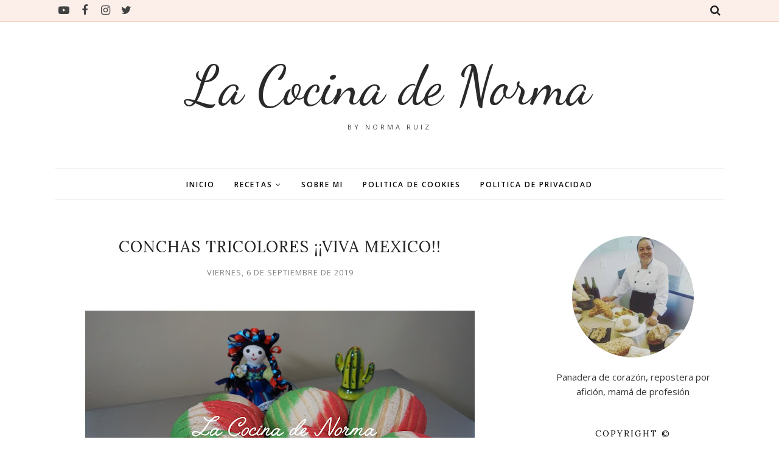

--- FILE ---
content_type: text/html; charset=utf-8
request_url: https://www.google.com/recaptcha/api2/aframe
body_size: 267
content:
<!DOCTYPE HTML><html><head><meta http-equiv="content-type" content="text/html; charset=UTF-8"></head><body><script nonce="q5060hl5NMJnk3hyUvC0uw">/** Anti-fraud and anti-abuse applications only. See google.com/recaptcha */ try{var clients={'sodar':'https://pagead2.googlesyndication.com/pagead/sodar?'};window.addEventListener("message",function(a){try{if(a.source===window.parent){var b=JSON.parse(a.data);var c=clients[b['id']];if(c){var d=document.createElement('img');d.src=c+b['params']+'&rc='+(localStorage.getItem("rc::a")?sessionStorage.getItem("rc::b"):"");window.document.body.appendChild(d);sessionStorage.setItem("rc::e",parseInt(sessionStorage.getItem("rc::e")||0)+1);localStorage.setItem("rc::h",'1769102494110');}}}catch(b){}});window.parent.postMessage("_grecaptcha_ready", "*");}catch(b){}</script></body></html>

--- FILE ---
content_type: text/javascript; charset=UTF-8
request_url: https://www.lacocinadenorma.com/feeds/posts/summary/?callback=jQuery112008377013395183752_1769102490946&category=MUY+MEXICANO&max-results=5&alt=json-in-script
body_size: 3594
content:
// API callback
jQuery112008377013395183752_1769102490946({"version":"1.0","encoding":"UTF-8","feed":{"xmlns":"http://www.w3.org/2005/Atom","xmlns$openSearch":"http://a9.com/-/spec/opensearchrss/1.0/","xmlns$blogger":"http://schemas.google.com/blogger/2008","xmlns$georss":"http://www.georss.org/georss","xmlns$gd":"http://schemas.google.com/g/2005","xmlns$thr":"http://purl.org/syndication/thread/1.0","id":{"$t":"tag:blogger.com,1999:blog-329331301159318047"},"updated":{"$t":"2025-08-13T06:08:02.568-06:00"},"category":[{"term":"MUY MEXICANO"},{"term":"NAVIDAD"},{"term":"BOLLERIA"},{"term":"BIZCOCHOS"},{"term":"GELATINAS"},{"term":"VARIOS"},{"term":"CARNES"},{"term":"GALLETAS"},{"term":"PANQUECITOS"},{"term":"POSTRES"},{"term":"APERITIVOS"},{"term":"BEBIDAS"},{"term":"AVES"},{"term":"BÁSICOS DE REPOSTERÍA"},{"term":"PASTELES"},{"term":"REPRODUCCIONES EN VIDEO"},{"term":"PALETAS Y HELADOS"},{"term":"PANES RELLENOS"},{"term":"RECOPILACIONES"},{"term":"PANES DE MESA"},{"term":"EVENTOS Y EXPOSICIONES"},{"term":"PESCADOS Y MARISCOS"},{"term":"DULCES"},{"term":"PANES PLANOS"},{"term":"SIN CARNE"},{"term":"ADEREZOS Y SALSAS"},{"term":"MERMELADAS Y CONSERVAS"},{"term":"PAYS Y TARTAS"},{"term":"BOLLERIA INTEGRAL"},{"term":"CHEESCAKES"},{"term":"COLABORACIONES"},{"term":"GUARNICION"},{"term":"PASTA Y ARROCES"},{"term":"CREMAS Y SOPAS"},{"term":"PANADERIA"},{"term":"PREMIOS"},{"term":"ENSALADAS"},{"term":"PANADERIA INTEGRAL"},{"term":"TIPS"},{"term":"GLOSARIO"},{"term":"MIS FAVORITOS"},{"term":"CHOCOLATERÍA"},{"term":"YOGURES"},{"term":"PASTELES DE DULCES"},{"term":"QUESOS"},{"term":"LICORES"},{"term":"MOUSSES"},{"term":"PANADERIA RUSTICA"},{"term":"AVISOS"},{"term":"FONDANT"},{"term":"HEMC"},{"term":"MASCOTAS"},{"term":"MIS LIBROS"},{"term":"RECETAS SEGUIDORES"},{"term":"MANTEQUILLAS"}],"title":{"type":"text","$t":"La Cocina de Norma"},"subtitle":{"type":"html","$t":"by NORMA RUIZ\n\n\n"},"link":[{"rel":"http://schemas.google.com/g/2005#feed","type":"application/atom+xml","href":"https:\/\/www.lacocinadenorma.com\/feeds\/posts\/summary"},{"rel":"self","type":"application/atom+xml","href":"https:\/\/www.blogger.com\/feeds\/329331301159318047\/posts\/summary?alt=json-in-script\u0026max-results=5\u0026category=MUY+MEXICANO"},{"rel":"alternate","type":"text/html","href":"https:\/\/www.lacocinadenorma.com\/search\/label\/MUY%20MEXICANO"},{"rel":"hub","href":"http://pubsubhubbub.appspot.com/"},{"rel":"next","type":"application/atom+xml","href":"https:\/\/www.blogger.com\/feeds\/329331301159318047\/posts\/summary?alt=json-in-script\u0026start-index=6\u0026max-results=5\u0026category=MUY+MEXICANO"}],"author":[{"name":{"$t":"Norma Ruiz"},"uri":{"$t":"http:\/\/www.blogger.com\/profile\/14607489667757215683"},"email":{"$t":"noreply@blogger.com"},"gd$image":{"rel":"http://schemas.google.com/g/2005#thumbnail","width":"32","height":"32","src":"\/\/blogger.googleusercontent.com\/img\/b\/R29vZ2xl\/AVvXsEg5WczXC3wWk0d2EsmkGlRf1uEnVrJdXlvT4ULzpk83Z2rQwVbd5PWZ4aIxc95VOlCqzq1-YlGGcBT1Xt3yhjsmgT1PHXSoy2cvX3tQjgeM4FZgGW0JojcoDPDtJCaufTQ\/s113\/Logo+formato+jpeg.jpg"}}],"generator":{"version":"7.00","uri":"http://www.blogger.com","$t":"Blogger"},"openSearch$totalResults":{"$t":"99"},"openSearch$startIndex":{"$t":"1"},"openSearch$itemsPerPage":{"$t":"5"},"entry":[{"id":{"$t":"tag:blogger.com,1999:blog-329331301159318047.post-4451370454817752244"},"published":{"$t":"2022-09-07T10:00:00.005-05:00"},"updated":{"$t":"2022-09-07T10:00:00.169-05:00"},"category":[{"scheme":"http://www.blogger.com/atom/ns#","term":"CARNES"},{"scheme":"http://www.blogger.com/atom/ns#","term":"MUY MEXICANO"}],"title":{"type":"text","$t":"TOSTADAS DE PATA "},"summary":{"type":"text","$t":"\u0026nbsp;Empecemos el mes de septiembre con una delicia de la\ngastronomía mexicana, vamos a preparar unas deliciosas Tostadas de Pata de Res,\nquedan riquísimas, claro para quienes nos gusta disfrutar este tipo de\nplatillos.\n\nSon excelentes para compartir con la familia en la\nnoche mexicana.\n\n\n\nPara\npreparar la pata:\n\n1\n½ kilo de pata de res picada cocida y limpia \n\n\u0026nbsp;\u0026nbsp;\u0026nbsp; 3 zanahorias ("},"link":[{"rel":"edit","type":"application/atom+xml","href":"https:\/\/www.blogger.com\/feeds\/329331301159318047\/posts\/default\/4451370454817752244"},{"rel":"self","type":"application/atom+xml","href":"https:\/\/www.blogger.com\/feeds\/329331301159318047\/posts\/default\/4451370454817752244"},{"rel":"alternate","type":"text/html","href":"https:\/\/www.lacocinadenorma.com\/2022\/09\/tostadas-de-pata.html","title":"TOSTADAS DE PATA "}],"author":[{"name":{"$t":"Norma Ruiz"},"uri":{"$t":"http:\/\/www.blogger.com\/profile\/14607489667757215683"},"email":{"$t":"noreply@blogger.com"},"gd$image":{"rel":"http://schemas.google.com/g/2005#thumbnail","width":"32","height":"32","src":"\/\/blogger.googleusercontent.com\/img\/b\/R29vZ2xl\/AVvXsEg5WczXC3wWk0d2EsmkGlRf1uEnVrJdXlvT4ULzpk83Z2rQwVbd5PWZ4aIxc95VOlCqzq1-YlGGcBT1Xt3yhjsmgT1PHXSoy2cvX3tQjgeM4FZgGW0JojcoDPDtJCaufTQ\/s113\/Logo+formato+jpeg.jpg"}}],"media$thumbnail":{"xmlns$media":"http://search.yahoo.com/mrss/","url":"https:\/\/blogger.googleusercontent.com\/img\/b\/R29vZ2xl\/AVvXsEijxa9kX9C-l4ur2kExnGmIQ1g9_7ub4CgEexjlexIfasB3tND0fehdh8e6SWEXJEKO9cGB1v_wzP2oJZ1gRn4-yudpRAUaQZK32NHok4rKux284XjTQ7JbQQ78JpQyVNFe3jNWRzbp8xknjjrtkeOc-NEydU4zsnwvQ9J6oRUNGT3Z7tJ2PGQL_htA\/s72-w640-h426-c\/1%20Tostadas%20de%20PataA.jpg","height":"72","width":"72"}},{"id":{"$t":"tag:blogger.com,1999:blog-329331301159318047.post-65544263558634269"},"published":{"$t":"2022-03-24T10:00:00.017-06:00"},"updated":{"$t":"2022-03-24T10:00:00.220-06:00"},"category":[{"scheme":"http://www.blogger.com/atom/ns#","term":"APERITIVOS"},{"scheme":"http://www.blogger.com/atom/ns#","term":"DULCES"},{"scheme":"http://www.blogger.com/atom/ns#","term":"MUY MEXICANO"},{"scheme":"http://www.blogger.com/atom/ns#","term":"PASTELES DE DULCES"}],"title":{"type":"text","$t":"ROSCA DE FRITURAS Y CHAMOY "},"summary":{"type":"text","$t":"\u0026nbsp;Esta semana les comparto una delicia que seguro hará\nmuy felices a sus pequeños y no tan pequeños en casa, vamos a preparar la tan\npopular Rosca de Frituras y Chamoy, queda fantástica.\n\nEs un bocadito o snack perfecto para esas tardes de\nfutbol, del super bowl, llevar a alguna reunión, una fiesta infantil o simplemente\ndarse un pequeño gusto.\n\nEs de esos detalles que puedes colocar en una "},"link":[{"rel":"edit","type":"application/atom+xml","href":"https:\/\/www.blogger.com\/feeds\/329331301159318047\/posts\/default\/65544263558634269"},{"rel":"self","type":"application/atom+xml","href":"https:\/\/www.blogger.com\/feeds\/329331301159318047\/posts\/default\/65544263558634269"},{"rel":"alternate","type":"text/html","href":"https:\/\/www.lacocinadenorma.com\/2022\/03\/rosca-de-frituras-y-chamoy.html","title":"ROSCA DE FRITURAS Y CHAMOY "}],"author":[{"name":{"$t":"Norma Ruiz"},"uri":{"$t":"http:\/\/www.blogger.com\/profile\/14607489667757215683"},"email":{"$t":"noreply@blogger.com"},"gd$image":{"rel":"http://schemas.google.com/g/2005#thumbnail","width":"32","height":"32","src":"\/\/blogger.googleusercontent.com\/img\/b\/R29vZ2xl\/AVvXsEg5WczXC3wWk0d2EsmkGlRf1uEnVrJdXlvT4ULzpk83Z2rQwVbd5PWZ4aIxc95VOlCqzq1-YlGGcBT1Xt3yhjsmgT1PHXSoy2cvX3tQjgeM4FZgGW0JojcoDPDtJCaufTQ\/s113\/Logo+formato+jpeg.jpg"}}],"media$thumbnail":{"xmlns$media":"http://search.yahoo.com/mrss/","url":"https:\/\/blogger.googleusercontent.com\/img\/b\/R29vZ2xl\/AVvXsEiUkVe8mSORFLgmBuINgnUsc9s77-2v1CccmexYeaQMepnRPrKWW-ZOgdTZiFLYmd_komKvrukznNuhImwWtnBwWBBsk39vh6v4j77DDDlR4ECoS5MlSamFKf2YGa2GjKiAWklTnBYYKHb8h54YcVM5bSVfBqg3cqx824N3UCS3IKjqipjSheuI5ZOS\/s72-w640-h426-c\/1%20Rosca%20de%20Frituras%20y%20Chamoy.jpg","height":"72","width":"72"}},{"id":{"$t":"tag:blogger.com,1999:blog-329331301159318047.post-3000274157366559829"},"published":{"$t":"2022-01-12T10:00:00.027-06:00"},"updated":{"$t":"2022-01-12T10:00:00.209-06:00"},"category":[{"scheme":"http://www.blogger.com/atom/ns#","term":"APERITIVOS"},{"scheme":"http://www.blogger.com/atom/ns#","term":"CARNES"},{"scheme":"http://www.blogger.com/atom/ns#","term":"MUY MEXICANO"},{"scheme":"http://www.blogger.com/atom/ns#","term":"NAVIDAD"}],"title":{"type":"text","$t":"TAMALES NORTEÑOS "},"summary":{"type":"text","$t":"\u0026nbsp;Empecemos este año 2022 con recetas riquísimos, el\ndía de hoy les dejo unos deliciosos Tamales Norteños, quedan súper ricos.\n\n\u0026nbsp;\n\nRelleno:\n\n700 g de carne de cerdo (yo utilice cabeza de lomo)\n\n\u0026nbsp;\u0026nbsp;\u0026nbsp; 1 diente\nde ajo\n\n\u0026nbsp;\u0026nbsp;\u0026nbsp; 2 hojitas\nde laurel\n\n\u0026nbsp;\u0026nbsp;\u0026nbsp; 1 trocito\ncebolla\n\n\u0026nbsp;\u0026nbsp;\u0026nbsp;\u0026nbsp;\u0026nbsp;\u0026nbsp;\u0026nbsp; sal al\ngusto\n\n\u0026nbsp;\n\n\u0026nbsp;\u0026nbsp; 8\n"},"link":[{"rel":"edit","type":"application/atom+xml","href":"https:\/\/www.blogger.com\/feeds\/329331301159318047\/posts\/default\/3000274157366559829"},{"rel":"self","type":"application/atom+xml","href":"https:\/\/www.blogger.com\/feeds\/329331301159318047\/posts\/default\/3000274157366559829"},{"rel":"alternate","type":"text/html","href":"https:\/\/www.lacocinadenorma.com\/2022\/01\/tamales-nortenos.html","title":"TAMALES NORTEÑOS "}],"author":[{"name":{"$t":"Norma Ruiz"},"uri":{"$t":"http:\/\/www.blogger.com\/profile\/14607489667757215683"},"email":{"$t":"noreply@blogger.com"},"gd$image":{"rel":"http://schemas.google.com/g/2005#thumbnail","width":"32","height":"32","src":"\/\/blogger.googleusercontent.com\/img\/b\/R29vZ2xl\/AVvXsEg5WczXC3wWk0d2EsmkGlRf1uEnVrJdXlvT4ULzpk83Z2rQwVbd5PWZ4aIxc95VOlCqzq1-YlGGcBT1Xt3yhjsmgT1PHXSoy2cvX3tQjgeM4FZgGW0JojcoDPDtJCaufTQ\/s113\/Logo+formato+jpeg.jpg"}}],"media$thumbnail":{"xmlns$media":"http://search.yahoo.com/mrss/","url":"https:\/\/blogger.googleusercontent.com\/img\/a\/AVvXsEgx5SMwU7AyKf9xe_T69F4xWNw1edM5T3yj9jd-dKeTgOSo5G6tvjiY17oEqeolAtmtHQ3lilAc1C1tnz45_Lk5vS9VA0NIpSK6J6tT-qBnaDamzknXB7ndG6kcekqJzUs7TNbhegbfZyilatEH8vFCuQteNCAWZx2G6Ad5JE2tKqmcbSBeMpMvcBBp=s72-w640-h426-c","height":"72","width":"72"}},{"id":{"$t":"tag:blogger.com,1999:blog-329331301159318047.post-7759090907835426359"},"published":{"$t":"2021-11-03T10:00:00.004-06:00"},"updated":{"$t":"2021-11-03T10:00:00.193-06:00"},"category":[{"scheme":"http://www.blogger.com/atom/ns#","term":"ADEREZOS Y SALSAS"},{"scheme":"http://www.blogger.com/atom/ns#","term":"MUY MEXICANO"},{"scheme":"http://www.blogger.com/atom/ns#","term":"PESCADOS Y MARISCOS"}],"title":{"type":"text","$t":"SALSA DE CHILES CATARINOS Y CHARALES "},"summary":{"type":"text","$t":"\u0026nbsp;El día de hoy les comparto una de las salsas más\ndeliciosas que he probado, vamos a preparar una riquísima Salsa de Chiles Catarinos\ny Charales, la receta no es mía, es de mi querida amiga Gaby, a quien le\nagradezco muchísimo, por su generosidad al compartirla hace un tiempo en su\nblog (por ahora su blog está en pausa y no se puede acceder, deseo\u0026nbsp; muy pronto vuelva a estar disponible, "},"link":[{"rel":"edit","type":"application/atom+xml","href":"https:\/\/www.blogger.com\/feeds\/329331301159318047\/posts\/default\/7759090907835426359"},{"rel":"self","type":"application/atom+xml","href":"https:\/\/www.blogger.com\/feeds\/329331301159318047\/posts\/default\/7759090907835426359"},{"rel":"alternate","type":"text/html","href":"https:\/\/www.lacocinadenorma.com\/2021\/11\/salsa-de-chiles-catarinos-y-charales.html","title":"SALSA DE CHILES CATARINOS Y CHARALES "}],"author":[{"name":{"$t":"Norma Ruiz"},"uri":{"$t":"http:\/\/www.blogger.com\/profile\/14607489667757215683"},"email":{"$t":"noreply@blogger.com"},"gd$image":{"rel":"http://schemas.google.com/g/2005#thumbnail","width":"32","height":"32","src":"\/\/blogger.googleusercontent.com\/img\/b\/R29vZ2xl\/AVvXsEg5WczXC3wWk0d2EsmkGlRf1uEnVrJdXlvT4ULzpk83Z2rQwVbd5PWZ4aIxc95VOlCqzq1-YlGGcBT1Xt3yhjsmgT1PHXSoy2cvX3tQjgeM4FZgGW0JojcoDPDtJCaufTQ\/s113\/Logo+formato+jpeg.jpg"}}],"media$thumbnail":{"xmlns$media":"http://search.yahoo.com/mrss/","url":"https:\/\/blogger.googleusercontent.com\/img\/b\/R29vZ2xl\/AVvXsEiql4AiGe-e1h3KorsSqUb0_1xIKbbeKdcKA4fkSB3GIbHstP6VcMO8z47AJNhfeNg2vjnGM7BEkJ_1mRcJtUko6RAgkCwNoz-tfTrLbhcrl7WNPfZIXQpyX2gkjP9b81bv2FYXXFZvF8k\/s72-w640-h426-c\/1+Salsa+de+Chiles+Catarinos+y+Charales.jpg","height":"72","width":"72"}},{"id":{"$t":"tag:blogger.com,1999:blog-329331301159318047.post-7711052294242800978"},"published":{"$t":"2021-10-13T10:00:00.026-05:00"},"updated":{"$t":"2021-10-13T10:00:00.180-05:00"},"category":[{"scheme":"http://www.blogger.com/atom/ns#","term":"GALLETAS"},{"scheme":"http://www.blogger.com/atom/ns#","term":"MIS FAVORITOS"},{"scheme":"http://www.blogger.com/atom/ns#","term":"MUY MEXICANO"}],"title":{"type":"text","$t":"GALLETAS SABOR PAN DE MUERTO"},"summary":{"type":"text","$t":"\u0026nbsp;Hoy vamos a preparar unas galletas muy ricas, aprovechando\nque en México esta tan próxima la celebración del día de muertos, les vamos a\ndar forma de pequeños panecitos de muerto, estas galletas tienen una textura\nabizcochada deliciosa, no son crujientes.\n\nQuedan muy lindas y se preparan muy fácilmente, son\nexcelentes para utilizar para venta y obtener un ingreso extra.\n\n\n\nMasa de\nGalleta:\n"},"link":[{"rel":"edit","type":"application/atom+xml","href":"https:\/\/www.blogger.com\/feeds\/329331301159318047\/posts\/default\/7711052294242800978"},{"rel":"self","type":"application/atom+xml","href":"https:\/\/www.blogger.com\/feeds\/329331301159318047\/posts\/default\/7711052294242800978"},{"rel":"alternate","type":"text/html","href":"https:\/\/www.lacocinadenorma.com\/2021\/10\/galletas-sabor-pan-de-muerto.html","title":"GALLETAS SABOR PAN DE MUERTO"}],"author":[{"name":{"$t":"Norma Ruiz"},"uri":{"$t":"http:\/\/www.blogger.com\/profile\/14607489667757215683"},"email":{"$t":"noreply@blogger.com"},"gd$image":{"rel":"http://schemas.google.com/g/2005#thumbnail","width":"32","height":"32","src":"\/\/blogger.googleusercontent.com\/img\/b\/R29vZ2xl\/AVvXsEg5WczXC3wWk0d2EsmkGlRf1uEnVrJdXlvT4ULzpk83Z2rQwVbd5PWZ4aIxc95VOlCqzq1-YlGGcBT1Xt3yhjsmgT1PHXSoy2cvX3tQjgeM4FZgGW0JojcoDPDtJCaufTQ\/s113\/Logo+formato+jpeg.jpg"}}],"media$thumbnail":{"xmlns$media":"http://search.yahoo.com/mrss/","url":"https:\/\/blogger.googleusercontent.com\/img\/b\/R29vZ2xl\/AVvXsEgzuK_ccuGkFMDYHT2QsAdzWD1AAy_xzd9PbGL81PmniDtslIlJhf92njGeUjozevJWm-vTsRYFpxvKOajRaXxg8qPE8-q7xlmGGQKGkSSZN6AlKa5X6eDBYXit5BZ34-bOe8ambAOnUsk\/s72-w640-h426-c\/1+Galletas+Sabor+Pan+de+Muerto.jpg","height":"72","width":"72"}}]}});

--- FILE ---
content_type: text/plain
request_url: https://www.google-analytics.com/j/collect?v=1&_v=j102&a=2060259039&t=pageview&_s=1&dl=https%3A%2F%2Fwww.lacocinadenorma.com%2F2019%2F09%2Fconchas-tricolores-viva-mexico.html&ul=en-us%40posix&dt=CONCHAS%20TRICOLORES%20%C2%A1%C2%A1VIVA%20MEXICO!!%20-%20La%20Cocina%20de%20Norma&sr=1280x720&vp=1280x720&_u=IEBAAEABAAAAACAAI~&jid=1739128659&gjid=1465966995&cid=711919778.1769102492&tid=UA-109126773-1&_gid=1064260422.1769102492&_r=1&_slc=1&z=564271765
body_size: -453
content:
2,cG-80DKKFGLGD

--- FILE ---
content_type: text/javascript; charset=UTF-8
request_url: https://www.lacocinadenorma.com/feeds/posts/summary/?callback=jQuery112008377013395183752_1769102490945&category=BOLLERIA&max-results=5&alt=json-in-script
body_size: 3893
content:
// API callback
jQuery112008377013395183752_1769102490945({"version":"1.0","encoding":"UTF-8","feed":{"xmlns":"http://www.w3.org/2005/Atom","xmlns$openSearch":"http://a9.com/-/spec/opensearchrss/1.0/","xmlns$blogger":"http://schemas.google.com/blogger/2008","xmlns$georss":"http://www.georss.org/georss","xmlns$gd":"http://schemas.google.com/g/2005","xmlns$thr":"http://purl.org/syndication/thread/1.0","id":{"$t":"tag:blogger.com,1999:blog-329331301159318047"},"updated":{"$t":"2025-08-13T06:08:02.568-06:00"},"category":[{"term":"MUY MEXICANO"},{"term":"NAVIDAD"},{"term":"BOLLERIA"},{"term":"BIZCOCHOS"},{"term":"GELATINAS"},{"term":"VARIOS"},{"term":"CARNES"},{"term":"GALLETAS"},{"term":"PANQUECITOS"},{"term":"POSTRES"},{"term":"APERITIVOS"},{"term":"BEBIDAS"},{"term":"AVES"},{"term":"BÁSICOS DE REPOSTERÍA"},{"term":"PASTELES"},{"term":"REPRODUCCIONES EN VIDEO"},{"term":"PALETAS Y HELADOS"},{"term":"PANES RELLENOS"},{"term":"RECOPILACIONES"},{"term":"PANES DE MESA"},{"term":"EVENTOS Y EXPOSICIONES"},{"term":"PESCADOS Y MARISCOS"},{"term":"DULCES"},{"term":"PANES PLANOS"},{"term":"SIN CARNE"},{"term":"ADEREZOS Y SALSAS"},{"term":"MERMELADAS Y CONSERVAS"},{"term":"PAYS Y TARTAS"},{"term":"BOLLERIA INTEGRAL"},{"term":"CHEESCAKES"},{"term":"COLABORACIONES"},{"term":"GUARNICION"},{"term":"PASTA Y ARROCES"},{"term":"CREMAS Y SOPAS"},{"term":"PANADERIA"},{"term":"PREMIOS"},{"term":"ENSALADAS"},{"term":"PANADERIA INTEGRAL"},{"term":"TIPS"},{"term":"GLOSARIO"},{"term":"MIS FAVORITOS"},{"term":"CHOCOLATERÍA"},{"term":"YOGURES"},{"term":"PASTELES DE DULCES"},{"term":"QUESOS"},{"term":"LICORES"},{"term":"MOUSSES"},{"term":"PANADERIA RUSTICA"},{"term":"AVISOS"},{"term":"FONDANT"},{"term":"HEMC"},{"term":"MASCOTAS"},{"term":"MIS LIBROS"},{"term":"RECETAS SEGUIDORES"},{"term":"MANTEQUILLAS"}],"title":{"type":"text","$t":"La Cocina de Norma"},"subtitle":{"type":"html","$t":"by NORMA RUIZ\n\n\n"},"link":[{"rel":"http://schemas.google.com/g/2005#feed","type":"application/atom+xml","href":"https:\/\/www.lacocinadenorma.com\/feeds\/posts\/summary"},{"rel":"self","type":"application/atom+xml","href":"https:\/\/www.blogger.com\/feeds\/329331301159318047\/posts\/summary?alt=json-in-script\u0026max-results=5\u0026category=BOLLERIA"},{"rel":"alternate","type":"text/html","href":"https:\/\/www.lacocinadenorma.com\/search\/label\/BOLLERIA"},{"rel":"hub","href":"http://pubsubhubbub.appspot.com/"},{"rel":"next","type":"application/atom+xml","href":"https:\/\/www.blogger.com\/feeds\/329331301159318047\/posts\/summary?alt=json-in-script\u0026start-index=6\u0026max-results=5\u0026category=BOLLERIA"}],"author":[{"name":{"$t":"Norma Ruiz"},"uri":{"$t":"http:\/\/www.blogger.com\/profile\/14607489667757215683"},"email":{"$t":"noreply@blogger.com"},"gd$image":{"rel":"http://schemas.google.com/g/2005#thumbnail","width":"32","height":"32","src":"\/\/blogger.googleusercontent.com\/img\/b\/R29vZ2xl\/AVvXsEg5WczXC3wWk0d2EsmkGlRf1uEnVrJdXlvT4ULzpk83Z2rQwVbd5PWZ4aIxc95VOlCqzq1-YlGGcBT1Xt3yhjsmgT1PHXSoy2cvX3tQjgeM4FZgGW0JojcoDPDtJCaufTQ\/s113\/Logo+formato+jpeg.jpg"}}],"generator":{"version":"7.00","uri":"http://www.blogger.com","$t":"Blogger"},"openSearch$totalResults":{"$t":"73"},"openSearch$startIndex":{"$t":"1"},"openSearch$itemsPerPage":{"$t":"5"},"entry":[{"id":{"$t":"tag:blogger.com,1999:blog-329331301159318047.post-3209408839918434539"},"published":{"$t":"2023-10-18T11:38:00.000-06:00"},"updated":{"$t":"2023-10-18T11:38:44.940-06:00"},"category":[{"scheme":"http://www.blogger.com/atom/ns#","term":"APERITIVOS"},{"scheme":"http://www.blogger.com/atom/ns#","term":"BOLLERIA"},{"scheme":"http://www.blogger.com/atom/ns#","term":"PANES DE MESA"},{"scheme":"http://www.blogger.com/atom/ns#","term":"PANES RELLENOS"}],"title":{"type":"text","$t":"ROLES CON QUESO DE CABRA NUEZ Y ARÁNDANOS"},"summary":{"type":"text","$t":"\u0026nbsp;Vamos a preparar unos roles con queso de cabra nuez\ny arándanos.\n\nSi el queso de cabra no les agrada, pueden sustituir\npor queso crema, les quedarán también riquísimos.\n\n\u0026nbsp;\n\nMasa:\n\n280 g harina de trigo (2 ¼ tazas)\n\n\u0026nbsp;\u0026nbsp;\u0026nbsp; 7 g\nlevadura seca (½ cucharada)\n\n\u0026nbsp; 30 ml agua\ntibia (no caliente) (2 cucharadas)\n\n\u0026nbsp; 15 g azúcar\n(1 cucharada)\n\n\u0026nbsp; 40 g mantequilla\na t\/a (2 "},"link":[{"rel":"edit","type":"application/atom+xml","href":"https:\/\/www.blogger.com\/feeds\/329331301159318047\/posts\/default\/3209408839918434539"},{"rel":"self","type":"application/atom+xml","href":"https:\/\/www.blogger.com\/feeds\/329331301159318047\/posts\/default\/3209408839918434539"},{"rel":"alternate","type":"text/html","href":"https:\/\/www.lacocinadenorma.com\/2023\/10\/roles-con-queso-de-cabra-nuez-y.html","title":"ROLES CON QUESO DE CABRA NUEZ Y ARÁNDANOS"}],"author":[{"name":{"$t":"Norma Ruiz"},"uri":{"$t":"http:\/\/www.blogger.com\/profile\/14607489667757215683"},"email":{"$t":"noreply@blogger.com"},"gd$image":{"rel":"http://schemas.google.com/g/2005#thumbnail","width":"32","height":"32","src":"\/\/blogger.googleusercontent.com\/img\/b\/R29vZ2xl\/AVvXsEg5WczXC3wWk0d2EsmkGlRf1uEnVrJdXlvT4ULzpk83Z2rQwVbd5PWZ4aIxc95VOlCqzq1-YlGGcBT1Xt3yhjsmgT1PHXSoy2cvX3tQjgeM4FZgGW0JojcoDPDtJCaufTQ\/s113\/Logo+formato+jpeg.jpg"}}],"media$thumbnail":{"xmlns$media":"http://search.yahoo.com/mrss/","url":"https:\/\/blogger.googleusercontent.com\/img\/b\/R29vZ2xl\/AVvXsEgJKgEkE6mpTWkSPaS8GIbfJDFX6XIXFniw1Kyd8iJS8xqzBwQtR_H8bDcbMdZ1bD_fnVQoCssNStl5EdxV7h8QfMkSXfKt0o9NzTZyRYW7q71L7rsKv8gWf-aMXDE-6_GJp-x23LKG_WgIUGeJMWUNw3OWoM4xdpbXrJ-gcTMtvp99o4Oi0yWfiLmlX9c\/s72-w640-h426-c\/1%20Roles%20con%20Queso%20de%20Cabra%20Nuez%20y%20Ar%C3%A1ndanos.jpg","height":"72","width":"72"}},{"id":{"$t":"tag:blogger.com,1999:blog-329331301159318047.post-279899255225970845"},"published":{"$t":"2023-03-21T08:00:00.016-06:00"},"updated":{"$t":"2023-03-21T08:00:00.193-06:00"},"category":[{"scheme":"http://www.blogger.com/atom/ns#","term":"BOLLERIA"}],"title":{"type":"text","$t":"BABKA CON FRAMBUESAS"},"summary":{"type":"text","$t":"\u0026nbsp;Cuando visité a mi hermana, me regalo algunas\nframbuesas congeladas, para que preparara algo rico y las he utilizado en esta\nreceta…\n\nVamos a preparar un babka, que es un pan con levadura,\noriginario del este de Europa, es tradicional de la temporada de pascua, aunque\nactualmente se puede encontrar en cualquier época del año, normalmente se\nrellena de frutas,\u0026nbsp; en la actualidad los "},"link":[{"rel":"edit","type":"application/atom+xml","href":"https:\/\/www.blogger.com\/feeds\/329331301159318047\/posts\/default\/279899255225970845"},{"rel":"self","type":"application/atom+xml","href":"https:\/\/www.blogger.com\/feeds\/329331301159318047\/posts\/default\/279899255225970845"},{"rel":"alternate","type":"text/html","href":"https:\/\/www.lacocinadenorma.com\/2023\/03\/babka-con-frambuesas.html","title":"BABKA CON FRAMBUESAS"}],"author":[{"name":{"$t":"Norma Ruiz"},"uri":{"$t":"http:\/\/www.blogger.com\/profile\/14607489667757215683"},"email":{"$t":"noreply@blogger.com"},"gd$image":{"rel":"http://schemas.google.com/g/2005#thumbnail","width":"32","height":"32","src":"\/\/blogger.googleusercontent.com\/img\/b\/R29vZ2xl\/AVvXsEg5WczXC3wWk0d2EsmkGlRf1uEnVrJdXlvT4ULzpk83Z2rQwVbd5PWZ4aIxc95VOlCqzq1-YlGGcBT1Xt3yhjsmgT1PHXSoy2cvX3tQjgeM4FZgGW0JojcoDPDtJCaufTQ\/s113\/Logo+formato+jpeg.jpg"}}],"media$thumbnail":{"xmlns$media":"http://search.yahoo.com/mrss/","url":"https:\/\/blogger.googleusercontent.com\/img\/b\/R29vZ2xl\/AVvXsEhjG3n6m1P9eMuoA39sWEvik1p1HoByvkHvPZj4dOSedH0JJgzZ9YDZoQl9EpVniL-8YbcsGqjJ2VNRuSl7q5IVVM7-z87Fs6EeSqx2gG0iLFgW6UmZrL3c4LSHIMKxbqul_UlfjogP9EP_pB7FkepFNBbY4IHEGtwyZGD18p3EyRN4H_ByxTEjI8lw\/s72-w640-h426-c\/Babka%20con%20Frambuesas%201.jpg","height":"72","width":"72"}},{"id":{"$t":"tag:blogger.com,1999:blog-329331301159318047.post-3690540557654785243"},"published":{"$t":"2022-10-19T19:00:00.011-05:00"},"updated":{"$t":"2022-10-19T19:00:00.190-05:00"},"category":[{"scheme":"http://www.blogger.com/atom/ns#","term":"BOLLERIA"},{"scheme":"http://www.blogger.com/atom/ns#","term":"COLABORACIONES"}],"title":{"type":"text","$t":"WAFFLES BURBUJA OTOÑALES (CON GAMESA Y LA LECHERA)"},"summary":{"type":"text","$t":"Hace unos días Gamesa y La lechera, tuvieron el\nenorme detalle de enviarme un regalo muy lindo, mil gracias, son dos marcas que\nconsumimos habitualmente en casa y nos encantan.\u0026nbsp; \u0026nbsp;\n\nAprovechando los regalitos, hoy les comparto una\nreceta deliciosa, con un toque otoñal, deseo les agrade, quedan muy muy ricos.\n\n\u0026nbsp;\n\n100 g harina para hot cakes (Gamesa) (¾ taza)\n\n250 ml leche evaporada ("},"link":[{"rel":"edit","type":"application/atom+xml","href":"https:\/\/www.blogger.com\/feeds\/329331301159318047\/posts\/default\/3690540557654785243"},{"rel":"self","type":"application/atom+xml","href":"https:\/\/www.blogger.com\/feeds\/329331301159318047\/posts\/default\/3690540557654785243"},{"rel":"alternate","type":"text/html","href":"https:\/\/www.lacocinadenorma.com\/2022\/10\/waffles-burbuja-otonales-con-gamesa-y.html","title":"WAFFLES BURBUJA OTOÑALES (CON GAMESA Y LA LECHERA)"}],"author":[{"name":{"$t":"Norma Ruiz"},"uri":{"$t":"http:\/\/www.blogger.com\/profile\/14607489667757215683"},"email":{"$t":"noreply@blogger.com"},"gd$image":{"rel":"http://schemas.google.com/g/2005#thumbnail","width":"32","height":"32","src":"\/\/blogger.googleusercontent.com\/img\/b\/R29vZ2xl\/AVvXsEg5WczXC3wWk0d2EsmkGlRf1uEnVrJdXlvT4ULzpk83Z2rQwVbd5PWZ4aIxc95VOlCqzq1-YlGGcBT1Xt3yhjsmgT1PHXSoy2cvX3tQjgeM4FZgGW0JojcoDPDtJCaufTQ\/s113\/Logo+formato+jpeg.jpg"}}],"media$thumbnail":{"xmlns$media":"http://search.yahoo.com/mrss/","url":"https:\/\/blogger.googleusercontent.com\/img\/b\/R29vZ2xl\/AVvXsEjeoe8VMeMFGp7S4zrHjSvdOBLjKrnX3j4kBcLyvsJh5YiU_9xS0pPNrzsPOyFsXSYxtaIKXkyjfRocQ7RZBbfXRuf5wUb8k3RUBtRtMuFpq8JJlK7g0tTyKCqRxMMFihumyTiQHtrHROaY2PRFvsvKXYTKm8tjWifsBJdE7lo29QxfdDJQpQ1oF50z\/s72-w640-h426-c\/Waffles%20Burbuja%20Oto%C3%B1ales%202.jpg","height":"72","width":"72"}},{"id":{"$t":"tag:blogger.com,1999:blog-329331301159318047.post-6072697223570659119"},"published":{"$t":"2022-08-31T10:00:00.001-05:00"},"updated":{"$t":"2022-08-31T10:00:00.239-05:00"},"category":[{"scheme":"http://www.blogger.com/atom/ns#","term":"BOLLERIA"}],"title":{"type":"text","$t":"DELICIAS CON PASTA DE HOJALDRE"},"summary":{"type":"text","$t":"\u0026nbsp;El día de hoy les comparto unos riquísimos panecitos\npreparados con la tan conocida y versátil Pasta de Hojaldre, les propongo 4\nopciones muy ricas, deseo les agraden.\n\n\n\n\u0026nbsp;\u0026nbsp;\u0026nbsp;\u0026nbsp; 1 pieza\nde hojaldre (la mía peso 1 kilo con 500 g)\n\n\u0026nbsp; 50 g\nalmendras (½ taza)\n\n\u0026nbsp;\u0026nbsp;\u0026nbsp; 3 mitades\nde duraznos en almíbar (cortadas en rebanadas)\n\nc\/n frutos rojos congelados (yo "},"link":[{"rel":"edit","type":"application/atom+xml","href":"https:\/\/www.blogger.com\/feeds\/329331301159318047\/posts\/default\/6072697223570659119"},{"rel":"self","type":"application/atom+xml","href":"https:\/\/www.blogger.com\/feeds\/329331301159318047\/posts\/default\/6072697223570659119"},{"rel":"alternate","type":"text/html","href":"https:\/\/www.lacocinadenorma.com\/2022\/08\/delicias-con-pasta-de-hojaldre.html","title":"DELICIAS CON PASTA DE HOJALDRE"}],"author":[{"name":{"$t":"Norma Ruiz"},"uri":{"$t":"http:\/\/www.blogger.com\/profile\/14607489667757215683"},"email":{"$t":"noreply@blogger.com"},"gd$image":{"rel":"http://schemas.google.com/g/2005#thumbnail","width":"32","height":"32","src":"\/\/blogger.googleusercontent.com\/img\/b\/R29vZ2xl\/AVvXsEg5WczXC3wWk0d2EsmkGlRf1uEnVrJdXlvT4ULzpk83Z2rQwVbd5PWZ4aIxc95VOlCqzq1-YlGGcBT1Xt3yhjsmgT1PHXSoy2cvX3tQjgeM4FZgGW0JojcoDPDtJCaufTQ\/s113\/Logo+formato+jpeg.jpg"}}],"media$thumbnail":{"xmlns$media":"http://search.yahoo.com/mrss/","url":"https:\/\/blogger.googleusercontent.com\/img\/b\/R29vZ2xl\/AVvXsEiw7Q37OIIapLLvb_QRZK6QtdqT70Yg6JZEC4k9zYTGYZlao3n92UuZS6fPUJH4HaDnu_MdRUqFJTWATyrgm_mFIZ4X_3sUqBljBLcb1jOvtsSLSQufkMU6Qs4h8HBp7H4hzdkOLltOpmAFy_-xn52ZrzmpiumktBtdMUuNz6a_N-QvjJ54S6d4ecjm\/s72-w640-h360-c\/1%20Y%202%20DELICIAS%20CON%20PASTA%20DE%20HOJALDRE.jpg","height":"72","width":"72"}},{"id":{"$t":"tag:blogger.com,1999:blog-329331301159318047.post-419862182211124289"},"published":{"$t":"2021-10-20T10:00:00.034-05:00"},"updated":{"$t":"2021-10-20T10:00:00.236-05:00"},"category":[{"scheme":"http://www.blogger.com/atom/ns#","term":"BOLLERIA"},{"scheme":"http://www.blogger.com/atom/ns#","term":"PANES RELLENOS"}],"title":{"type":"text","$t":"ROLES DE NUTELLA "},"summary":{"type":"text","$t":"\u0026nbsp;¿Les gusta la nutella? Entonces esta receta está\ndedicada especialmente a ustedes, porque tiene nutella en todoooo, la masa, el\nrelleno, el glaseado, y aunque parezca que es extremadamente dulce, pues no, no\nlo es, queda con un dulzor perfecto o al menos para el gusto de mi familia lo\nson.\n\n\n\nMasa:\n\n570 g harina de trigo (4 ½ tazas)\n\n250 ml leche (1 taza)\n\n\u0026nbsp; 70 g azúcar\n(1\/3 taza más 1"},"link":[{"rel":"edit","type":"application/atom+xml","href":"https:\/\/www.blogger.com\/feeds\/329331301159318047\/posts\/default\/419862182211124289"},{"rel":"self","type":"application/atom+xml","href":"https:\/\/www.blogger.com\/feeds\/329331301159318047\/posts\/default\/419862182211124289"},{"rel":"alternate","type":"text/html","href":"https:\/\/www.lacocinadenorma.com\/2021\/10\/roles-de-nutella.html","title":"ROLES DE NUTELLA "}],"author":[{"name":{"$t":"Norma Ruiz"},"uri":{"$t":"http:\/\/www.blogger.com\/profile\/14607489667757215683"},"email":{"$t":"noreply@blogger.com"},"gd$image":{"rel":"http://schemas.google.com/g/2005#thumbnail","width":"32","height":"32","src":"\/\/blogger.googleusercontent.com\/img\/b\/R29vZ2xl\/AVvXsEg5WczXC3wWk0d2EsmkGlRf1uEnVrJdXlvT4ULzpk83Z2rQwVbd5PWZ4aIxc95VOlCqzq1-YlGGcBT1Xt3yhjsmgT1PHXSoy2cvX3tQjgeM4FZgGW0JojcoDPDtJCaufTQ\/s113\/Logo+formato+jpeg.jpg"}}],"media$thumbnail":{"xmlns$media":"http://search.yahoo.com/mrss/","url":"https:\/\/blogger.googleusercontent.com\/img\/b\/R29vZ2xl\/AVvXsEi9DVYniuvGx7sWhEmPPbKVAl-VDiiVgEdhHkGc1i_JCnxTeCEVYR-W1W1lRa6sSXEC1zBFYc6ooq89aekmtcOhZJc7p_chTogGhZLr28hkDwBqLdXHvScsuQfVqYE7d7IoUFrjAWcsS4M\/s72-w640-h426-c\/1+Roles+de+Nutella.jpg","height":"72","width":"72"}}]}});